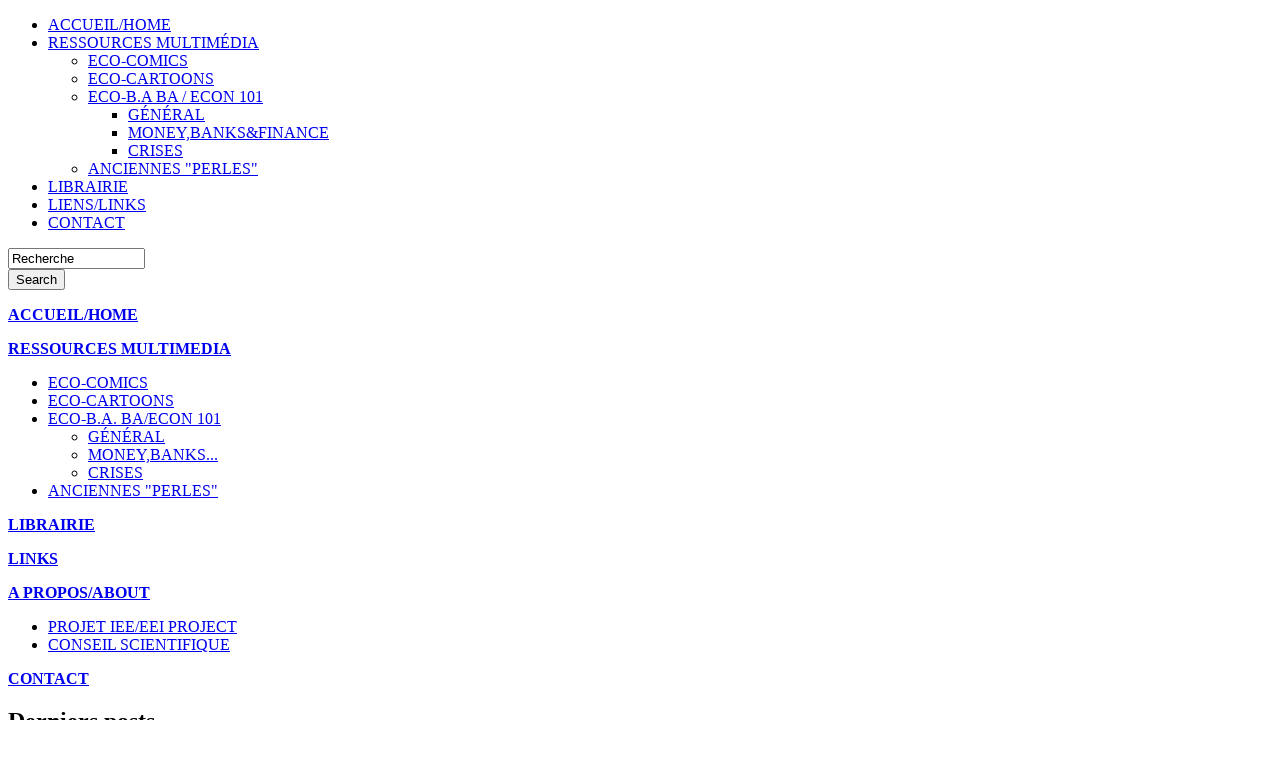

--- FILE ---
content_type: text/html; charset=utf-8
request_url: http://economic-education.org/crises
body_size: 16435
content:
<!DOCTYPE html PUBLIC "-//W3C//DTD XHTML 1.0 Strict//EN" "http://www.w3.org/TR/xhtml1/DTD/xhtml1-strict.dtd">
<html xmlns="http://www.w3.org/1999/xhtml" lang="en" xml:lang="en">

<head>
<meta http-equiv="Content-Type" content="text/html; charset=utf-8" />
  <title>economic-education.org</title>
  <meta http-equiv="X-UA-Compatible" content="IE=EmulateIE7" />
  <meta http-equiv="Content-Type" content="text/html; charset=utf-8" />
<link rel="shortcut icon" href="/sites/default/files/logos/logopetit.png" type="image/x-icon" />
<meta name="keywords" content="economic, education, economics, learning, market, competition, comics, cartoons, éducation, économique, Schiff, Austrian, crisis" />
  
  <link type="text/css" rel="stylesheet" media="all" href="/sites/all/modules/views/css/views.css?U" />
<link type="text/css" rel="stylesheet" media="all" href="/modules/node/node.css?U" />
<link type="text/css" rel="stylesheet" media="all" href="/modules/system/defaults.css?U" />
<link type="text/css" rel="stylesheet" media="all" href="/modules/system/system.css?U" />
<link type="text/css" rel="stylesheet" media="all" href="/modules/system/system-menus.css?U" />
<link type="text/css" rel="stylesheet" media="all" href="/modules/user/user.css?U" />
<link type="text/css" rel="stylesheet" media="all" href="/sites/all/modules/cck/theme/content-module.css?U" />
<link type="text/css" rel="stylesheet" media="all" href="/sites/all/modules/ctools/css/ctools.css?U" />
<link type="text/css" rel="stylesheet" media="all" href="/sites/all/modules/filefield/filefield.css?U" />
<link type="text/css" rel="stylesheet" media="all" href="/sites/all/modules/lightbox2/css/lightbox.css?U" />
<link type="text/css" rel="stylesheet" media="all" href="/sites/all/modules/nice_menus/nice_menus.css?U" />
<link type="text/css" rel="stylesheet" media="all" href="/sites/all/modules/nice_menus/nice_menus_default.css?U" />
<link type="text/css" rel="stylesheet" media="all" href="/sites/all/modules/panels/css/panels.css?U" />
<link type="text/css" rel="stylesheet" media="all" href="/sites/all/modules/ubercart/shipping/uc_quote/uc_quote.css?U" />
<link type="text/css" rel="stylesheet" media="all" href="/sites/all/modules/ubercart/uc_order/uc_order.css?U" />
<link type="text/css" rel="stylesheet" media="all" href="/sites/all/modules/ubercart/uc_product/uc_product.css?U" />
<link type="text/css" rel="stylesheet" media="all" href="/sites/all/modules/ubercart/uc_store/uc_store.css?U" />
<link type="text/css" rel="stylesheet" media="all" href="/sites/all/modules/cck/modules/fieldgroup/fieldgroup.css?U" />
<link type="text/css" rel="stylesheet" media="all" href="/sites/all/modules/image/contrib/image_gallery/image_gallery.css?U" />
<link type="text/css" rel="stylesheet" media="all" href="/sites/all/themes/Valio/style.css?U" />
  <script type="text/javascript" src="/misc/jquery.js?U"></script>
<script type="text/javascript" src="/misc/drupal.js?U"></script>
<script type="text/javascript" src="/sites/all/modules/lightbox2/js/lightbox.js?U"></script>
<script type="text/javascript" src="/sites/all/modules/nice_menus/nice_menus.js?U"></script>
<script type="text/javascript" src="/sites/all/modules/panels/js/panels.js?U"></script>
<script type="text/javascript" src="/sites/all/themes/Valio/script.js?U"></script>
<script type="text/javascript">
<!--//--><![CDATA[//><!--
jQuery.extend(Drupal.settings, { "basePath": "/", "lightbox2": { "rtl": 0, "file_path": "/(\\w\\w/)sites/default/files", "default_image": "/sites/all/modules/lightbox2/images/brokenimage.jpg", "border_size": "10", "font_color": "000", "box_color": "fff", "top_position": "", "overlay_opacity": "0.8", "overlay_color": "000", "disable_close_click": 1, "resize_sequence": "0", "resize_speed": 400, "fade_in_speed": 400, "slide_down_speed": 600, "use_alt_layout": 0, "disable_resize": 0, "disable_zoom": 0, "force_show_nav": 0, "loop_items": 0, "node_link_text": "", "node_link_target": 0, "image_count": "Image !current of !total", "video_count": "Video !current of !total", "page_count": "Page !current of !total", "lite_press_x_close": "press \x3ca href=\"#\" onclick=\"hideLightbox(); return FALSE;\"\x3e\x3ckbd\x3ex\x3c/kbd\x3e\x3c/a\x3e to close", "download_link_text": "", "enable_login": false, "enable_contact": false, "keys_close": "c x 27", "keys_previous": "p 37", "keys_next": "n 39", "keys_zoom": "z", "keys_play_pause": "32", "display_image_size": "", "image_node_sizes": "()", "trigger_lightbox_classes": "", "trigger_lightbox_group_classes": "", "trigger_slideshow_classes": "", "trigger_lightframe_classes": "", "trigger_lightframe_group_classes": "", "custom_class_handler": 0, "custom_trigger_classes": "", "disable_for_gallery_lists": true, "disable_for_acidfree_gallery_lists": true, "enable_acidfree_videos": true, "slideshow_interval": 5000000, "slideshow_automatic_start": 0, "slideshow_automatic_exit": 1, "show_play_pause": 0, "pause_on_next_click": 1, "pause_on_previous_click": true, "loop_slides": 0, "iframe_width": "600", "iframe_height": "400", "iframe_border": 1, "enable_video": 0 } });
//--><!]]>
</script>
  <!--[if IE 6]><link rel="stylesheet" href="/sites/all/themes/Valio/style.ie6.css" type="text/css" /><![endif]-->  
  <!--[if IE 7]><link rel="stylesheet" href="/sites/all/themes/Valio/style.ie7.css" type="text/css" media="screen" /><![endif]-->
  <script type="text/javascript"> </script>
</head>

<body>
<div id="art-main">
<div class="art-Sheet">
    <div class="art-Sheet-tl"></div>
    <div class="art-Sheet-tr"></div>
    <div class="art-Sheet-bl"></div>
    <div class="art-Sheet-br"></div>
    <div class="art-Sheet-tc"></div>
    <div class="art-Sheet-bc"></div>
    <div class="art-Sheet-cl"></div>
    <div class="art-Sheet-cr"></div>
    <div class="art-Sheet-cc"></div>
    <div class="art-Sheet-body">
<div class="art-Header">
    <div class="art-Header-png"></div>
    <div class="art-Header-jpeg"></div>

</div>
<div class="art-nav">
    	<div class="l"></div>
	<div class="r"></div>
        	    <ul class="art-menu"><li class="leaf first"><a href="/" title="Retour &agrave; la page d'accueil/Back to home page"><span class="l"> </span><span class="r"> </span><span class="t">ACCUEIL/HOME</span></a></li>
<li class="expanded active-trail active"><a href="/multimedia-resources" title="RESSOURCES MULTIM&Eacute;DIA"><span class="l"> </span><span class="r"> </span><span class="t">RESSOURCES MULTIM&Eacute;DIA</span></a><ul><li class="leaf first"><a href="/comics" title="ECO-COMICS">ECO-COMICS</a></li>
<li class="leaf"><a href="/cartoons" title="ECO-CARTOONS">ECO-CARTOONS</a></li>
<li class="expanded active-trail active"><a href="/econ-101" title="ECO-B.A BA / ECON 101">ECO-B.A BA / ECON 101</a><ul><li class="leaf first"><a href="/general-econ" title="GENERAL">G&Eacute;N&Eacute;RAL</a></li>
<li class="leaf"><a href="/money-banks-finance" title="Appr&eacute;hender les ph&eacute;nom&egrave;nes mon&eacute;taires et financiers/Understanding money and finance">MONEY,BANKS&amp;FINANCE</a></li>
<li class="leaf last active-trail active"><a href="/crises" title="Comprendre les crises/Undertstanding crises" class="active">CRISES</a></li>
</ul></li>
<li class="leaf last"><a href="/oldies-but-gooddies" title="OLDIES BUT GOODDIES">ANCIENNES "PERLES"</a></li>
</ul></li>
<li class="leaf"><a href="/librairie" title="Ouvrages et publication"><span class="l"> </span><span class="r"> </span><span class="t">LIBRAIRIE</span></a></li>
<li class="leaf"><a href="/links" title="LIENS/LINKS"><span class="l"> </span><span class="r"> </span><span class="t">LIENS/LINKS</span></a></li>
<li class="leaf last"><a href="/contact" title=""><span class="l"> </span><span class="r"> </span><span class="t">CONTACT</span></a></li>
</ul>
	</div>
<div class="art-contentLayout">
<div class="art-sidebar1"><div class="art-Block clear-block block block-search" id="block-search-0">
    <div class="art-Block-tl"></div>
    <div class="art-Block-tr"></div>
    <div class="art-Block-bl"></div>
    <div class="art-Block-br"></div>
    <div class="art-Block-tc"></div>
    <div class="art-Block-bc"></div>
    <div class="art-Block-cl"></div>
    <div class="art-Block-cr"></div>
    <div class="art-Block-cc"></div>
    <div class="art-Block-body">

	<div class="art-BlockContent content">
	    <div class="art-BlockContent-body">
	
		<form action="/crises"  accept-charset="UTF-8" method="post" id="search-block-form">
<div><div class="container-inline">
  <div class="form-item" id="edit-search-block-form-1-wrapper">
 <input type="text" maxlength="128" name="search_block_form" id="edit-search-block-form-1" size="15" value="Recherche" onblur="if (this.value == &#039;&#039;) {this.value = &#039;Recherche&#039;;}" onfocus="if (this.value == &#039;Recherche&#039;) {this.value = &#039;&#039;;}" class="form-text" />
</div>
<span class="art-button-wrapper"><span class="l"></span><span class="r"></span><input type="submit" name="op" id="edit-submit" value="Search"  class="form-submit art-button"/></span><input type="hidden" name="form_build_id" id="form-e6864ff81af25b4b40934f29184ac545" value="form-e6864ff81af25b4b40934f29184ac545"  />
<input type="hidden" name="form_id" id="edit-search-block-form" value="search_block_form"  />
</div>

</div></form>

	    </div>
	</div>
	

    </div>
</div>
<div class="art-Block clear-block block block-block" id="block-block-10">
    <div class="art-Block-tl"></div>
    <div class="art-Block-tr"></div>
    <div class="art-Block-bl"></div>
    <div class="art-Block-br"></div>
    <div class="art-Block-tc"></div>
    <div class="art-Block-bc"></div>
    <div class="art-Block-cl"></div>
    <div class="art-Block-cr"></div>
    <div class="art-Block-cc"></div>
    <div class="art-Block-body">

	<div class="art-BlockContent content">
	    <div class="art-BlockContent-body">
	
		 <p><strong><a href="http://economic-education.org">ACCUEIL/HOME</a></strong></p>
<p><strong><a href="http://economic-education.org/multimedia-resources">RESSOURCES MULTIMEDIA</a></strong></p>
<ul>
<li><a href="http://economic-education.org/comics">ECO-COMICS</a></li>
<li><a href="http://economic-education.org/cartoons">ECO-CARTOONS</a></li>
<li><a href="http://economic-education.org/econ-101">ECO-B.A. BA/ECON 101</a>
<ul>
<li><a href="http://economic-education.org/general-econ">GÉNÉRAL</a></li>
<li><a href="money-banks-finance">MONEY,BANKS...</a></li>
<li><a href="http://economic-education.org/crises">CRISES</a></li>
</ul>
</li>
<li><a href="http://economic-education.org/oldies-but-gooddies">ANCIENNES &quot;PERLES&quot;</a></li>
</ul>
<p><a href="/librairie"><strong>LIBRAIRIE</strong></a></p>
<p><strong><a href="http://economic-education.org/links">LINKS</a></strong></p>
<p><strong><a href="http://economic-education.org/about">A PROPOS/ABOUT</a></strong></p>
<ul>
<li><a href="http://economic-education.org/about-iee">PROJET IEE/EEI PROJECT</a></li>
<li><a href="/conseil_scientifique">CONSEIL SCIENTIFIQUE</a></li>
</ul>
<p><strong><a href="http://economic-education.org/contact">CONTACT</a></strong>&nbsp;</p>
 
	    </div>
	</div>
	

    </div>
</div>
<div class="art-Block clear-block block block-views" id="block-views-Publications-block_1">
    <div class="art-Block-tl"></div>
    <div class="art-Block-tr"></div>
    <div class="art-Block-bl"></div>
    <div class="art-Block-br"></div>
    <div class="art-Block-tc"></div>
    <div class="art-Block-bc"></div>
    <div class="art-Block-cl"></div>
    <div class="art-Block-cr"></div>
    <div class="art-Block-cc"></div>
    <div class="art-Block-body">

	<div class="art-BlockHeader">
		    <div class="art-header-tag-icon">
		        <div class="t">	
			<h2 class="subject">Derniers posts</h2>
</div>
		    </div>
		</div>    
	<div class="art-BlockContent content">
	    <div class="art-BlockContent-body">
	
		<div class="view view-Publications view-id-Publications view-display-id-block_1 view-dom-id-2">
    
  
  
      <div class="view-content">
      <div class="item-list">
    <ul>
          <li class="views-row views-row-1 views-row-odd views-row-first">  
  <div class="views-field-title">
                <span class="field-content"><a href="/why-play-leap-frog">Why play leap frog?</a></span>
  </div>
</li>
          <li class="views-row views-row-2 views-row-even">  
  <div class="views-field-title">
                <span class="field-content"><a href="/make-mine-freedom">Make Mine Freedom</a></span>
  </div>
</li>
          <li class="views-row views-row-3 views-row-odd">  
  <div class="views-field-title">
                <span class="field-content"><a href="/bastiat-proudhon-credit">Gratuité du crédit: Discussion entre M. Fr. Bastiat et M. Proudhon (1850)</a></span>
  </div>
</li>
          <li class="views-row views-row-4 views-row-even">  
  <div class="views-field-title">
                <span class="field-content"><a href="/what-government-money-Rothbard-FR">&quot;Etat, qu&#039;as-tu fait de notre monnaie?&quot; de Murray N. Rothbard</a></span>
  </div>
</li>
          <li class="views-row views-row-5 views-row-odd views-row-last">  
  <div class="views-field-title">
                <span class="field-content"><a href="/what-government-money-Rothbard-ENG">&quot;What Has Government Done to Our Money?&quot; by Murray N. Rothbard</a></span>
  </div>
</li>
      </ul>
</div>    </div>
  
  
  
  
  
  
</div> 
	    </div>
	</div>
	

    </div>
</div>
</div><div class="art-content">
<div class="art-Post">
    <div class="art-Post-body">
<div class="art-Post-inner">
<div class="art-PostContent">
<div class="breadcrumb"><a href="/">Home</a></div><div class="view view-crises-page view-id-crises_page view-display-id-page_1 view-dom-id-1">
        <div class="view-header">
       <p>CRISES</p>
     </div>
  
  
  
      <div class="view-content">
      <div class="item-list image-gallery-terms clear-block">
    <ul class="galleries">
          <li class=" clear-block">  
  <div class="views-field-title">
                <span class="field-content"><a href="/schiff-mortgage-bankers-2006-full-video">Peter Schiff&#039;s Speech before the Western Regional Mortgage Bankers Association (November 2006) - Full Video</a></span>
  </div>
  
  <div class="views-field-teaser">
                <div class="field-content"> <p><img width="100" height="122" align="left" alt="" src="/sites/default/files/images/image_peter_schiff.jpg" /></p>
<blockquote><p>&nbsp;Peter Schiff - President &amp; Chief Global Strategist of&nbsp;<a href="http://www.europac.net/">Euro Pacific Capital</a> &nbsp;- explains in 2006 in detail and with a great precision how and why the current crisis is going to unfold. Applied Austrian School economics at its best!</p></blockquote>
 </div>
  </div>
</li>
          <li class=" clear-block">  
  <div class="views-field-title">
                <span class="field-content"><a href="/von-mises-depreciation-money">&quot;A propos des mesures consécutives aux progrès de la dépréciation monétaire&quot;, par Ludwig von Mises</a></span>
  </div>
  
  <div class="views-field-teaser">
                <div class="field-content"> <p><img width="100" height="125" align="left" alt="" src="http://economic-education.org/sites/default/files/images/Mises_crise.jpg" /></p>
<blockquote><p>Texte extrait des archives de Mises confisquées par les Soviétiques.</p>
</blockquote>
 </div>
  </div>
</li>
      </ul>
</div>
    </div>
  
  
  
  
  
  
</div> 
</div>
<div class="cleared"></div>

</div>

    </div>
</div>
</div>

</div>
<div class="cleared"></div>
<div class="art-Footer">
    <div class="art-Footer-inner">
        <a href="/rss.xml" class="art-rss-tag-icon"></a>        <div class="art-Footer-text">
        Des outils éducatifs pour apprendre l'économie en s'amusant - Educational tools for learning economics while having fun                </div>        
    </div>
    <div class="art-Footer-background"></div>
</div>

    </div>
</div>
<div class="cleared"></div>
<p class="art-page-footer">Powered by <a href="http://drupal.org/">Drupal</a> and <a href="http://www.artisteer.com/?p=drupal_themes">Drupal Theme</a> created with Artisteer.</p>
</div>


<script type="text/javascript" src="/sites/all/modules/swftools/onepixelout/onepixelout.js?U"></script>

</body>
</html>